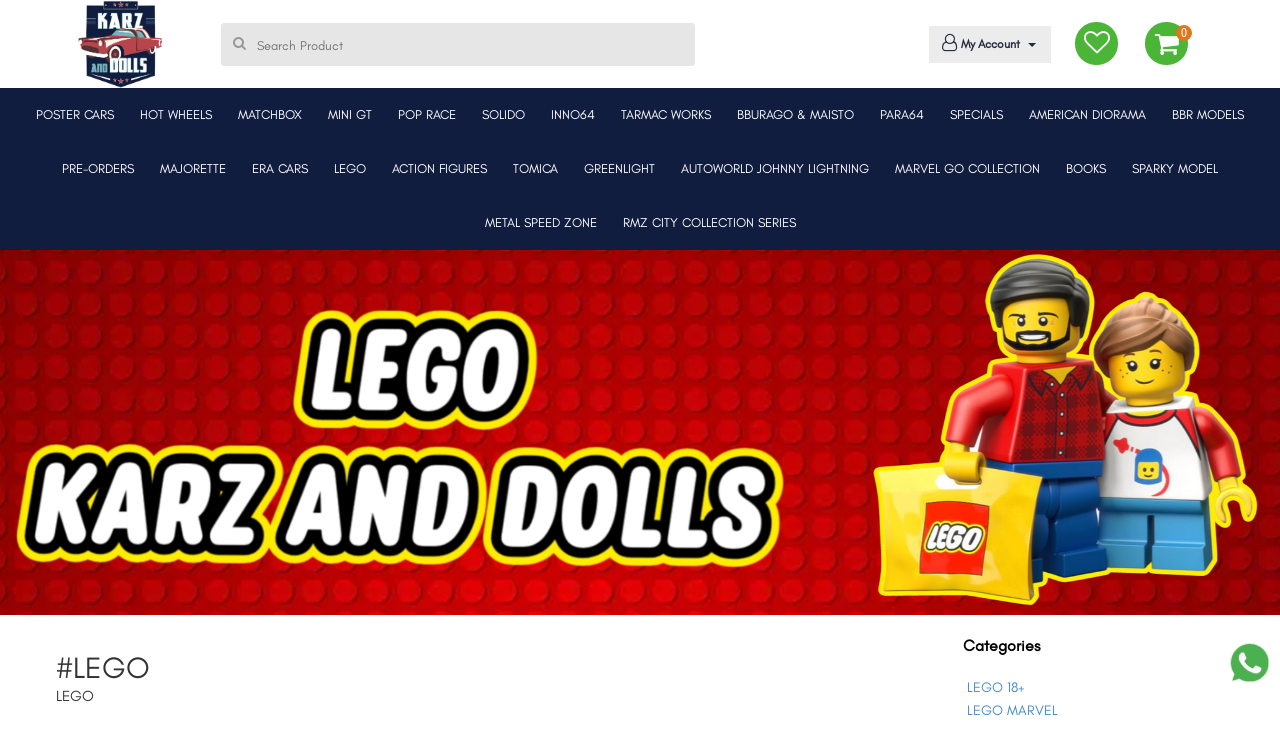

--- FILE ---
content_type: text/javascript
request_url: https://www.karzanddolls.com/assets/js/glasscase.js
body_size: 48093
content:
window.Modernizr=function(t,e,i){function s(t){p.cssText=t}function o(t,e){return typeof t===e}function n(t,e){return!!~(""+t).indexOf(e)}function a(t,e){for(var s in t){var o=t[s];if(!n(o,"-")&&p[o]!==i)return"pfx"!=e||o}return!1}function c(t,e,s){for(var n in t){var a=e[t[n]];if(a!==i)return!1===s?t[n]:o(a,"function")?a.bind(s||e):a}return!1}function r(t,e,i){var s=t.charAt(0).toUpperCase()+t.slice(1),n=(t+" "+D.join(s+" ")+s).split(" ");return o(e,"string")||o(e,"undefined")?a(n,e):c(n=(t+" "+w.join(s+" ")+s).split(" "),e,i)}var h,l,g={},u=e.documentElement,m="modernizr",d=e.createElement(m),p=d.style,f=e.createElement("input"),v=":)",y={}.toString,b=" -webkit- -moz- -o- -ms- ".split(" "),T="Webkit Moz O ms",D=T.split(" "),w=T.toLowerCase().split(" "),C="http://www.w3.org/2000/svg",L={},A={},P={},x=[],O=x.slice,I=function(t,i,s,o){var n,a,c,r,h=e.createElement("div"),l=e.body,g=l||e.createElement("body");if(parseInt(s,10))for(;s--;)(c=e.createElement("div")).id=o?o[s]:m+(s+1),h.appendChild(c);return n=["­",'<style id="s',m,'">',t,"</style>"].join(""),h.id=m,(l?h:g).innerHTML+=n,g.appendChild(h),l||(g.style.background="",g.style.overflow="hidden",r=u.style.overflow,u.style.overflow="hidden",u.appendChild(g)),a=i(h,t),l?h.parentNode.removeChild(h):(g.parentNode.removeChild(g),u.style.overflow=r),!!a},S=function(){var t={select:"input",change:"input",submit:"form",reset:"form",error:"img",load:"img",abort:"img"};return function(s,n){n=n||e.createElement(t[s]||"div");var a=(s="on"+s)in n;return a||(n.setAttribute||(n=e.createElement("div")),n.setAttribute&&n.removeAttribute&&(n.setAttribute(s,""),a=o(n[s],"function"),o(n[s],"undefined")||(n[s]=i),n.removeAttribute(s))),n=null,a}}(),Z={}.hasOwnProperty;for(var E in l=o(Z,"undefined")||o(Z.call,"undefined")?function(t,e){return e in t&&o(t.constructor.prototype[e],"undefined")}:function(t,e){return Z.call(t,e)},Function.prototype.bind||(Function.prototype.bind=function(t){var e=this;if("function"!=typeof e)throw new TypeError;var i=O.call(arguments,1),s=function(){if(this instanceof s){var o=function(){};o.prototype=e.prototype;var n=new o,a=e.apply(n,i.concat(O.call(arguments)));return Object(a)===a?a:n}return e.apply(t,i.concat(O.call(arguments)))};return s}),L.flexbox=function(){return r("flexWrap")},L.flexboxlegacy=function(){return r("boxDirection")},L.canvas=function(){var t=e.createElement("canvas");return!!t.getContext&&!!t.getContext("2d")},L.canvastext=function(){return!!g.canvas&&!!o(e.createElement("canvas").getContext("2d").fillText,"function")},L.webgl=function(){return!!t.WebGLRenderingContext},L.touch=function(){var i;return"ontouchstart"in t||t.DocumentTouch&&e instanceof DocumentTouch?i=!0:I(["@media (",b.join("touch-enabled),("),m,")","{#modernizr{top:9px;position:absolute}}"].join(""),function(t){i=9===t.offsetTop}),i},L.geolocation=function(){return"geolocation"in navigator},L.postmessage=function(){return!!t.postMessage},L.websqldatabase=function(){return!!t.openDatabase},L.indexedDB=function(){return!!r("indexedDB",t)},L.hashchange=function(){return S("hashchange",t)&&(e.documentMode===i||e.documentMode>7)},L.history=function(){return!!t.history&&!!history.pushState},L.draganddrop=function(){var t=e.createElement("div");return"draggable"in t||"ondragstart"in t&&"ondrop"in t},L.websockets=function(){return"WebSocket"in t||"MozWebSocket"in t},L.rgba=function(){return s("background-color:rgba(150,255,150,.5)"),n(p.backgroundColor,"rgba")},L.hsla=function(){return s("background-color:hsla(120,40%,100%,.5)"),n(p.backgroundColor,"rgba")||n(p.backgroundColor,"hsla")},L.multiplebgs=function(){return s("background:url(https://),url(https://),red url(https://)"),/(url\s*\(.*?){3}/.test(p.background)},L.backgroundsize=function(){return r("backgroundSize")},L.borderimage=function(){return r("borderImage")},L.borderradius=function(){return r("borderRadius")},L.boxshadow=function(){return r("boxShadow")},L.textshadow=function(){return""===e.createElement("div").style.textShadow},L.opacity=function(){return t="opacity:.55",s(b.join(t+";")+(e||"")),/^0.55$/.test(p.opacity);var t,e},L.cssanimations=function(){return r("animationName")},L.csscolumns=function(){return r("columnCount")},L.cssgradients=function(){var t="background-image:";return s((t+"-webkit- ".split(" ").join("gradient(linear,left top,right bottom,from(#9f9),to(white));"+t)+b.join("linear-gradient(left top,#9f9, white);"+t)).slice(0,-t.length)),n(p.backgroundImage,"gradient")},L.cssreflections=function(){return r("boxReflect")},L.csstransforms=function(){return!!r("transform")},L.csstransforms3d=function(){var t=!!r("perspective");return t&&"webkitPerspective"in u.style&&I("@media (transform-3d),(-webkit-transform-3d){#modernizr{left:9px;position:absolute;height:3px;}}",function(e,i){t=9===e.offsetLeft&&3===e.offsetHeight}),t},L.csstransitions=function(){return r("transition")},L.fontface=function(){var t;return I('@font-face {font-family:"font";src:url("https://")}',function(i,s){var o=e.getElementById("smodernizr"),n=o.sheet||o.styleSheet,a=n?n.cssRules&&n.cssRules[0]?n.cssRules[0].cssText:n.cssText||"":"";t=/src/i.test(a)&&0===a.indexOf(s.split(" ")[0])}),t},L.generatedcontent=function(){var t;return I(["#",m,"{font:0/0 a}#",m,':after{content:"',v,'";visibility:hidden;font:3px/1 a}'].join(""),function(e){t=e.offsetHeight>=3}),t},L.video=function(){var t=e.createElement("video"),i=!1;try{(i=!!t.canPlayType)&&((i=new Boolean(i)).ogg=t.canPlayType('video/ogg; codecs="theora"').replace(/^no$/,""),i.h264=t.canPlayType('video/mp4; codecs="avc1.42E01E"').replace(/^no$/,""),i.webm=t.canPlayType('video/webm; codecs="vp8, vorbis"').replace(/^no$/,""))}catch(t){}return i},L.audio=function(){var t=e.createElement("audio"),i=!1;try{(i=!!t.canPlayType)&&((i=new Boolean(i)).ogg=t.canPlayType('audio/ogg; codecs="vorbis"').replace(/^no$/,""),i.mp3=t.canPlayType("audio/mpeg;").replace(/^no$/,""),i.wav=t.canPlayType('audio/wav; codecs="1"').replace(/^no$/,""),i.m4a=(t.canPlayType("audio/x-m4a;")||t.canPlayType("audio/aac;")).replace(/^no$/,""))}catch(t){}return i},L.localstorage=function(){try{return localStorage.setItem(m,m),localStorage.removeItem(m),!0}catch(t){return!1}},L.sessionstorage=function(){try{return sessionStorage.setItem(m,m),sessionStorage.removeItem(m),!0}catch(t){return!1}},L.webworkers=function(){return!!t.Worker},L.applicationcache=function(){return!!t.applicationCache},L.svg=function(){return!!e.createElementNS&&!!e.createElementNS(C,"svg").createSVGRect},L.inlinesvg=function(){var t=e.createElement("div");return t.innerHTML="<svg/>",(t.firstChild&&t.firstChild.namespaceURI)==C},L.smil=function(){return!!e.createElementNS&&/SVGAnimate/.test(y.call(e.createElementNS(C,"animate")))},L.svgclippaths=function(){return!!e.createElementNS&&/SVGClipPath/.test(y.call(e.createElementNS(C,"clipPath")))},L)l(L,E)&&(h=E.toLowerCase(),g[h]=L[E](),x.push((g[h]?"":"no-")+h));return g.input||(g.input=function(i){for(var s=0,o=i.length;s<o;s++)P[i[s]]=i[s]in f;return P.list&&(P.list=!!e.createElement("datalist")&&!!t.HTMLDataListElement),P}("autocomplete autofocus list placeholder max min multiple pattern required step".split(" ")),g.inputtypes=function(t){for(var s,o,n,a=0,c=t.length;a<c;a++)f.setAttribute("type",o=t[a]),(s="text"!==f.type)&&(f.value=v,f.style.cssText="position:absolute;visibility:hidden;",/^range$/.test(o)&&f.style.WebkitAppearance!==i?(u.appendChild(f),s=(n=e.defaultView).getComputedStyle&&"textfield"!==n.getComputedStyle(f,null).WebkitAppearance&&0!==f.offsetHeight,u.removeChild(f)):/^(search|tel)$/.test(o)||(s=/^(url|email)$/.test(o)?f.checkValidity&&!1===f.checkValidity():f.value!=v)),A[t[a]]=!!s;return A}("search tel url email datetime date month week time datetime-local number range color".split(" "))),g.addTest=function(t,e){if("object"==typeof t)for(var s in t)l(t,s)&&g.addTest(s,t[s]);else{if(t=t.toLowerCase(),g[t]!==i)return g;e="function"==typeof e?e():e,u.className+=" "+(e?"":"no-")+t,g[t]=e}return g},s(""),d=f=null,function(t,e){function i(){var t=d.elements;return"string"==typeof t?t.split(" "):t}function s(t){var e=m[t[g]];return e||(e={},u++,t[g]=u,m[u]=e),e}function o(t,i,o){return i||(i=e),c?i.createElement(t):(o||(o=s(i)),!(n=o.cache[t]?o.cache[t].cloneNode():l.test(t)?(o.cache[t]=o.createElem(t)).cloneNode():o.createElem(t)).canHaveChildren||h.test(t)||n.tagUrn?n:o.frag.appendChild(n));var n}function n(t){t||(t=e);var n=s(t);return d.shivCSS&&!a&&!n.hasCSS&&(n.hasCSS=!!function(t,e){var i=t.createElement("p"),s=t.getElementsByTagName("head")[0]||t.documentElement;return i.innerHTML="x<style>"+e+"</style>",s.insertBefore(i.lastChild,s.firstChild)}(t,"article,aside,dialog,figcaption,figure,footer,header,hgroup,main,nav,section{display:block}mark{background:#FF0;color:#000}template{display:none}")),c||function(t,e){e.cache||(e.cache={},e.createElem=t.createElement,e.createFrag=t.createDocumentFragment,e.frag=e.createFrag()),t.createElement=function(i){return d.shivMethods?o(i,t,e):e.createElem(i)},t.createDocumentFragment=Function("h,f","return function(){var n=f.cloneNode(),c=n.createElement;h.shivMethods&&("+i().join().replace(/[\w\-]+/g,function(t){return e.createElem(t),e.frag.createElement(t),'c("'+t+'")'})+");return n}")(d,e.frag)}(t,n),t}var a,c,r=t.html5||{},h=/^<|^(?:button|map|select|textarea|object|iframe|option|optgroup)$/i,l=/^(?:a|b|code|div|fieldset|h1|h2|h3|h4|h5|h6|i|label|li|ol|p|q|span|strong|style|table|tbody|td|th|tr|ul)$/i,g="_html5shiv",u=0,m={};!function(){try{var t=e.createElement("a");t.innerHTML="<xyz></xyz>",a="hidden"in t,c=1==t.childNodes.length||function(){e.createElement("a");var t=e.createDocumentFragment();return void 0===t.cloneNode||void 0===t.createDocumentFragment||void 0===t.createElement}()}catch(t){a=!0,c=!0}}();var d={elements:r.elements||"abbr article aside audio bdi canvas data datalist details dialog figcaption figure footer header hgroup main mark meter nav output progress section summary template time video",version:"3.7.0",shivCSS:!1!==r.shivCSS,supportsUnknownElements:c,shivMethods:!1!==r.shivMethods,type:"default",shivDocument:n,createElement:o,createDocumentFragment:function(t,o){if(t||(t=e),c)return t.createDocumentFragment();for(var n=(o=o||s(t)).frag.cloneNode(),a=0,r=i(),h=r.length;a<h;a++)n.createElement(r[a]);return n}};t.html5=d,n(e)}(this,e),g._version="2.8.3",g._prefixes=b,g._domPrefixes=w,g._cssomPrefixes=D,g.hasEvent=S,g.testProp=function(t){return a([t])},g.testAllProps=r,g.testStyles=I,u.className=u.className.replace(/(^|\s)no-js(\s|$)/,"$1$2")+" js "+x.join(" "),g}(this,this.document),function(t,e,i){function s(t){return"[object Function]"==f.call(t)}function o(t){return"string"==typeof t}function n(){}function a(t){return!t||"loaded"==t||"complete"==t||"uninitialized"==t}function c(){var t=v.shift();y=1,t?t.t?d(function(){("c"==t.t?u.injectCss:u.injectJs)(t.s,0,t.a,t.x,t.e,1)},0):(t(),c()):y=0}function r(t,i,s,o,n,r,h){function l(e){if(!m&&a(g.readyState)&&(b.r=m=1,!y&&c(),g.onload=g.onreadystatechange=null,e))for(var s in"img"!=t&&d(function(){D.removeChild(g)},50),P[i])P[i].hasOwnProperty(s)&&P[i][s].onload()}h=h||u.errorTimeout;var g=e.createElement(t),m=0,f=0,b={t:s,s:i,e:n,a:r,x:h};1===P[i]&&(f=1,P[i]=[]),"object"==t?g.data=i:(g.src=i,g.type=t),g.width=g.height="0",g.onerror=g.onload=g.onreadystatechange=function(){l.call(this,f)},v.splice(o,0,b),"img"!=t&&(f||2===P[i]?(D.insertBefore(g,T?null:p),d(l,h)):P[i].push(g))}function h(t,e,i,s,n){return y=0,e=e||"j",o(t)?r("c"==e?C:w,t,e,this.i++,i,s,n):(v.splice(this.i++,0,t),1==v.length&&c()),this}function l(){var t=u;return t.loader={load:h,i:0},t}var g,u,m=e.documentElement,d=t.setTimeout,p=e.getElementsByTagName("script")[0],f={}.toString,v=[],y=0,b="MozAppearance"in m.style,T=b&&!!e.createRange().compareNode,D=T?m:p.parentNode,w=(m=t.opera&&"[object Opera]"==f.call(t.opera),m=!!e.attachEvent&&!m,b?"object":m?"script":"img"),C=m?"script":w,L=Array.isArray||function(t){return"[object Array]"==f.call(t)},A=[],P={},x={timeout:function(t,e){return e.length&&(t.timeout=e[0]),t}};(u=function(t){function e(t,e,o,n,a){var c=function(t){t=t.split("!");var e,i,s,o=A.length,n=t.pop(),a=t.length;for(n={url:n,origUrl:n,prefixes:t},i=0;i<a;i++)s=t[i].split("="),(e=x[s.shift()])&&(n=e(n,s));for(i=0;i<o;i++)n=A[i](n);return n}(t),r=c.autoCallback;c.url.split(".").pop().split("?").shift(),c.bypass||(e&&(e=s(e)?e:e[t]||e[n]||e[t.split("/").pop().split("?")[0]]),c.instead?c.instead(t,e,o,n,a):(P[c.url]?c.noexec=!0:P[c.url]=1,o.load(c.url,c.forceCSS||!c.forceJS&&"css"==c.url.split(".").pop().split("?").shift()?"c":i,c.noexec,c.attrs,c.timeout),(s(e)||s(r))&&o.load(function(){l(),e&&e(c.origUrl,a,n),r&&r(c.origUrl,a,n),P[c.url]=2})))}function a(t,i){function a(t,n){if(t){if(o(t))n||(g=function(){var t=[].slice.call(arguments);u.apply(this,t),m()}),e(t,g,i,0,h);else if(Object(t)===t)for(r in c=function(){var e,i=0;for(e in t)t.hasOwnProperty(e)&&i++;return i}(),t)t.hasOwnProperty(r)&&(!n&&!--c&&(s(g)?g=function(){var t=[].slice.call(arguments);u.apply(this,t),m()}:g[r]=function(t){return function(){var e=[].slice.call(arguments);t&&t.apply(this,e),m()}}(u[r])),e(t[r],g,i,r,h))}else!n&&m()}var c,r,h=!!t.test,l=t.load||t.both,g=t.callback||n,u=g,m=t.complete||n;a(h?t.yep:t.nope,!!l),l&&a(l)}var c,r,h=this.yepnope.loader;if(o(t))e(t,0,h,0);else if(L(t))for(c=0;c<t.length;c++)o(r=t[c])?e(r,0,h,0):L(r)?u(r):Object(r)===r&&a(r,h);else Object(t)===t&&a(t,h)}).addPrefix=function(t,e){x[t]=e},u.addFilter=function(t){A.push(t)},u.errorTimeout=1e4,null==e.readyState&&e.addEventListener&&(e.readyState="loading",e.addEventListener("DOMContentLoaded",g=function(){e.removeEventListener("DOMContentLoaded",g,0),e.readyState="complete"},0)),t.yepnope=l(),t.yepnope.executeStack=c,t.yepnope.injectJs=function(t,i,s,o,r,h){var l,g,m=e.createElement("script");o=o||u.errorTimeout;for(g in m.src=t,s)m.setAttribute(g,s[g]);i=h?c:i||n,m.onreadystatechange=m.onload=function(){!l&&a(m.readyState)&&(l=1,i(),m.onload=m.onreadystatechange=null)},d(function(){l||(l=1,i(1))},o),r?m.onload():p.parentNode.insertBefore(m,p)},t.yepnope.injectCss=function(t,i,s,o,a,r){var h;o=e.createElement("link"),i=r?c:i||n;for(h in o.href=t,o.rel="stylesheet",o.type="text/css",s)o.setAttribute(h,s[h]);a||(p.parentNode.insertBefore(o,p),d(i,0))}}(this,document),Modernizr.load=function(){yepnope.apply(window,[].slice.call(arguments,0))},function(t,e,i,s){"use strict";var o=e.Modernizr;function n(t,e){this.element=t.wrap('<div class="glass-case"></div>').parent(),this.init(e)}n.defaults={widthDisplay:600,heightDisplay:534,isAutoScaleDisplay:!0,isAutoScaleHeight:!0,isDownloadEnabled:!0,downloadPosition:3,isShowAlwaysIcons:!1,speedHideIcons:3e3,mouseEnterDisplayCB:function(){},mouseLeaveDisplayCB:function(){},thumbsPosition:"bottom",nrThumbsPerRow:5,isThumbsOneRow:!0,isOneThumbShown:!1,firstThumbSelected:0,colorActiveThumb:-1,thumbsMargin:4,isHoverShowThumbs:!1,zoomPosition:"right",autoInnerZoom:!0,isZoomEnabled:!0,isSlowZoom:!1,speedSlowZoom:1200,isZoomDiffWH:!1,zoomWidth:0,zoomHeight:0,zoomAlignment:"displayImage",zoomMargin:4,isSlowLens:!1,speedSlowLens:600,isOverlayEnabled:!0,isOverlayFullImage:!1,speed:400,easing:"linear",isKeypressEnabled:!0,colorIcons:-1,colorLoading:-1,textImageNotLoaded:"NO IMAGE",isZCapEnabled:!0,capZType:"in",capZPos:"bottom",capZAlign:"center"},n.prototype={init:function(i){var s=this;s.config=t.extend(!0,{},n.defaults,i),s._options=i,s._defaults=n.defaults,s.iOS=!1;var a=e.navigator.platform;"iPad"!==a&&"iPhone"!==a&&"iPod"!==a||(s.iOS=!0),s.supportCanvas=o.canvas;var c,r="<div class='gc-display-area'><div class='gc-icon gc-icon-download'></div><div class='gc-icon gc-icon-next'></div><div class='gc-icon gc-icon-prev'></div><div class='gc-display-container'><div class='gc-lens'></div><img class='gc-display-display' alt=' ' /></div></div>",h="right"==s.config.thumbsPosition||"left"==s.config.thumbsPosition?"-vt":"",l="<div class='gc-thumbs-area-prev'><div class='gc-icon gc-icon-prev"+h+"'></div></div><div class='gc-thumbs-area-next'><div class='gc-icon gc-icon-next"+h+"'></div></div>";if(s.widthDisplayPerc=100,"top"==s.config.thumbsPosition||"left"==s.config.thumbsPosition?s.element.append(r):s.element.prepend(r),s.element.prepend("<div class='gc-zoom'><div class='gc-zoom-container'><img alt=' ' /></div></div>").prepend("<div class='gc-overlay-area'><div class='gc-overlay-top-icons'><div class='gc-icon gc-icon-close'> </div><div class='gc-icon gc-icon-enlarge'> </div><div class='gc-icon gc-icon-compress'> </div></div><div class='gc-overlay-left-icons'><div class='gc-icon gc-icon-prev'> </div></div><div class='gc-overlay-right-icons'><div class='gc-icon gc-icon-next'> </div></div><div class='gc-overlay-gcontainer'><div class='gc-overlay-container'><div class='gc-overlay-container-display'><img class='gc-overlay-display' alt=' ' /></div></div></div></div>"),s.gcLoadingClass=1==o.csstransforms?"gc-loading3":"gc-loading",s.gcLoader=t("<div class='"+s.gcLoadingClass+"'></div>"),s.gcLoading=s.element.find("."+s.gcLoadingClass),-1!=s.config.colorLoading&&1==o.csstransforms){var g=/^#?([a-f\d]{2})([a-f\d]{2})([a-f\d]{2})$/i.exec(s.config.colorLoading);if(g){var u="rgba("+parseInt(g[1],16)+", "+parseInt(g[2],16)+", "+parseInt(g[3],16)+", ";s.gcLoader.css({"border-top-color":u+"0.2)","border-right-color":u+"0.2)","border-bottom-color":u+"0.2)","border-left-color":u+"1)"})}}if(s.gcImageData=[],s.gcDisplayArea=s.element.find(".gc-display-area"),s.gcDisplayContainer=s.gcDisplayArea.find(".gc-display-container"),s.gcDisplayDisplay=s.gcDisplayContainer.find(".gc-display-display"),s.gcLens=s.gcDisplayContainer.find(".gc-lens").hide(),s.gcDisplayDownload=s.gcDisplayArea.find(".gc-icon-download"),s.gcDisplayPrevious=s.gcDisplayArea.find(".gc-icon-prev"),s.gcDisplayNext=s.gcDisplayArea.find(".gc-icon-next"),s.gcZoom=s.element.find(".gc-zoom").hide(),s.gcZoomContainer=s.gcZoom.find(".gc-zoom-container"),s.gcZoomDisplay=s.gcZoomContainer.find("img"),s.gcOverlayArea=s.element.find(".gc-overlay-area").hide(),s.gcOverlayGContainer=s.gcOverlayArea.find(".gc-overlay-gcontainer"),s.gcOverlayContainer=s.gcOverlayArea.find(".gc-overlay-container"),s.gcOverlayContainerDisplay=s.gcOverlayContainer.find(".gc-overlay-container-display"),s.gcOverlayDisplay=s.gcOverlayContainer.find(".gc-overlay-display"),s.gcOverlayPrevious=s.gcOverlayArea.find(".gc-icon-prev"),s.gcOverlayNext=s.gcOverlayArea.find(".gc-icon-next"),s.gcOverlayClose=s.gcOverlayArea.find(".gc-icon-close"),s.gcOverlayEnlarge=s.gcOverlayArea.find(".gc-icon-enlarge").hide(),s.gcOverlayCompress=s.gcOverlayArea.find(".gc-icon-compress").hide(),s.gcThumbsUl=s.element.find("ul"),s.gcThumbsUl.wrap("<div class='gc-thumbs-area'></div>"),s.gcThumbsArea=s.element.find(".gc-thumbs-area"),s.gcThumbsArea.append(l),s.gcThumbsAreaPrevious=s.gcThumbsArea.find(".gc-thumbs-area-prev"),s.gcThumbsPrevious=s.gcThumbsAreaPrevious.find(".gc-icon-prev"+h),s.gcThumbsAreaNext=s.gcThumbsArea.find(".gc-thumbs-area-next"),s.gcThumbsNext=s.gcThumbsAreaNext.find(".gc-icon-next"+h),s.gcThumbsLi=s.gcThumbsUl.find("li"),s.gcThumbsLi.each(function(e){for(var i=t.trim(t(this).find("img").attr("src")),o=s.gcThumbsLi.find('img[src="'+i+'"]');o.length>1;)o.last().parent().remove(),s.gcThumbsLi=s.gcThumbsUl.find("li"),o=s.gcThumbsLi.find('img[src="'+i+'"]')}),s.gcThumbsLi=s.gcThumbsUl.find("li"),s.gcThumbsImg=s.gcThumbsLi.find("img"),s.gcThumbsImg.wrap('<div class="gc-li-display-container"></div>'),s.gcThumbsLiDiv=s.gcThumbsLi.find(".gc-li-display-container"),s.gcThumbsUl.removeClass("gc-start"),s.gcTotalThumbsImg=s.gcThumbsImg.length,!0===s.config.isZCapEnabled&&(s.gcCaption=t('<div class="gc-caption-container"><div></div></div>'),s.gcCaptionDisplay=s.gcCaption.find("div"),"inner"===s.config.zoomPosition&&(s.config.capZType="in"),c="gc-caption-"+s.config.capZType+s.config.capZPos,-1===t.inArray(c,["gc-caption-outtop","gc-caption-outbottom","gc-caption-intop","gc-caption-inbottom"])&&(c="gc-caption-"+s._defaults.capZType+s._defaults.capZPos),-1===t.inArray(s.config.capZAlign,["left","right","center"])?c+=" gc-alignment-"+s._defaults.capZAlign:c+=" gc-alignment-"+s.config.capZAlign,s.gcCaption.addClass(c).appendTo(s.gcZoom)),s.isMouseEventsOn=!1,s.isTouchMove=!1,s.mouseTimer=0,1!=s.config.isShowAlwaysIcons&&(s.gcDisplayDownload.hide(),s.gcDisplayPrevious.hide(),s.gcDisplayNext.hide()),s.isAutoInnerZooming=!1,"inner"==s.config.zoomPosition&&(s.config.isZoomDiffWH=!0,s.config.zoomWidth=0,s.config.zoomHeight=0),"left"==s.config.thumbsPosition||"right"==s.config.thumbsPosition?s.gcThumbsArea.addClass("gc-vt"):s.gcThumbsArea.addClass("gc-hz"),-1!=s.config.colorIcons&&s.element.find(".gc-icon").css("color",s.config.colorIcons),0==s.config.isDownloadEnabled||0==s.supportCanvas)s.gcDisplayDownload.addClass("gc-hide");else{var m={top:"",bottom:"",right:"",left:""},d="-"+s.gcDisplayArea.css("border-left-width");switch(s.config.downloadPosition){case 1:m.top=d,m.left=d;break;case 2:m.top=d,m.right=d;break;case 4:m.bottom=d,m.right=d;break;default:m.bottom=d,m.left=d}s.gcDisplayDownload.css(m)}0==isNaN(s.config.firstThumbSelected)&&parseFloat(s.config.firstThumbSelected)>-1&&parseFloat(s.config.firstThumbSelected)<=s.gcThumbsLi.length-1?s.current=s.config.firstThumbSelected:s.current=s._defaults.firstThumbSelected,s.currentSlide=Math.floor(s.current/s.config.nrThumbsPerRow),s.old=0,s.currentMousePos={x:-1,y:-1},s.resizeTimer=0,s.zooming=!1,s.newZoom={left:0,top:0},s.currentZoom={left:0,top:0},s.slowZoomTimer=0,s.newLens={left:0,top:0},s.currentLens={left:0,top:0},s.slowLensTimer=0;var p=s.gcThumbsLi.eq(s.current).find("img").attr("alt");void 0===p&&(p="image"),s.gcDisplayDisplay.attr("src",s.gcThumbsImg.eq(s.current).attr("src")).attr("alt",p),s.setup(),t.when(s.preloadImages()).done(function(){s.update(),s.initEvents()})},preloadImages:function(){var i=this,s=0,n=i.gcTotalThumbsImg;function a(t,e,i,s){this.width=t,this.height=e,this.isLoaded=i}return t.Deferred(function(c){i.gcThumbsImg.each(function(r){t("<img/>").on("load",function(){var e=new a(this.width,this.height,!0),o=i.gcThumbsLi.find("img[src*='"+t(this).attr("src")+"']").parents("li").index();i.gcImageData[o]=e,i.processThumbImage(o),++s===n&&c.resolve()}).on("error",function(){var r=i.gcThumbsLi.find("img[src*='"+t(this).attr("src")+"']").parents("li").index(),h=i.gcThumbsLi.width(),l=i.gcThumbsLi.height(),g=new a(h,l,!1);if(i.gcImageData[r]=g,this.onerror="",o.svg){var u=e.btoa("<svg xmlns='http://www.w3.org/2000/svg' width='"+h+"' height='"+l+"'><rect width='"+h+"' height='"+l+"' fill='#eee'/><text text-anchor='middle' x='"+h/2+"' y='"+l/2+"' style='fill:#aaa;font-weight:bold;font-size:8px;font-family:Arial,Helvetica,sans-serif;dominant-baseline:central'>"+i.config.textImageNotLoaded+"</text></svg>");i.gcThumbsImg.eq(r).attr("src","data:image/svg+xml;base64,"+u)}i.processThumbImage(r),++s===n&&c.resolve()}).attr("src",t(this).attr("src"))})}).promise()},processThumbImage:function(t){this.setupThumbImg(this.gcThumbsLi.eq(t),t),this.removeLoader(this.gcThumbsLi.eq(t)),this.gcThumbsLi.eq(t).find(".gc-li-display-container").removeClass("gc-hide"),this.current==t&&(this.removeLoader(this.gcDisplayArea),this.gcDisplayContainer.removeClass("gc-hide"),this.setupDisplayDisplay(),this.setupLens())},setup:function(){var t;if(("right"==this.config.thumbsPosition||"left"==this.config.thumbsPosition)&&0==this.config.isOneThumbShown&&this.gcThumbsLi.length>1){var e=parseFloat(this.gcThumbsLi.css("margin-bottom")),i=(parseFloat(this.config.heightDisplay)/this.config.nrThumbsPerRow-(this.config.nrThumbsPerRow-1)*e/this.config.nrThumbsPerRow)*(this.config.widthDisplay/this.config.heightDisplay)+this.config.thumbsMargin+parseFloat(this.config.widthDisplay);this.widthDisplayPerc=Math.round(100*this.config.widthDisplay/i),t=this.element.parent().width()>i?i:this.element.parent().width()}else t=this.element.parent().width()>this.config.widthDisplay?this.config.widthDisplay:this.element.parent().width();if(this.element.css({width:t}),this.setupDisplayArea(),0==this.config.isOneThumbShown&&1==this.gcTotalThumbsImg?(this.gcThumbsArea.outerHeight(0),this.gcThumbsArea.addClass("gc-hide"),this.config.isKeypressEnabled=!1):(this.config.isOneThumbShown=!0,this.setupThumbs()),1==this.gcTotalThumbsImg?(this.gcOverlayPrevious.addClass("gc-hide"),this.gcOverlayNext.addClass("gc-hide")):(this.gcOverlayPrevious.css("margin-top",-this.gcOverlayPrevious.outerHeight()/2),this.gcOverlayNext.css("margin-top",-this.gcOverlayNext.outerHeight()/2)),"top"==this.config.thumbsPosition||"bottom"==this.config.thumbsPosition){var s=0==this.config.isOneThumbShown?0:this.gcThumbsArea.outerHeight();this.element.css({height:s+this.gcDisplayArea.outerHeight()+parseFloat(this.config.thumbsMargin)})}else{var o=0==this.config.isOneThumbShown?0:this.gcThumbsArea.outerWidth();this.element.css({width:o+this.gcDisplayArea.outerWidth()+parseFloat(this.config.thumbsMargin)}),this.element.css({height:this.gcDisplayArea.outerHeight()})}},setupDisplayArea:function(){var t,e,i=this.config.widthDisplay,s=this.config.heightDisplay;this.gcDisplayArea.css({height:"0",width:"0"}),e=(t=this.widthDisplayPerc*this.element.outerWidth()/100)*(s/i),this.gcDisplayArea.css({height:Math.ceil(e),width:Math.ceil(t)}),this.gcDisplayPrevious.css("margin-top",-this.gcDisplayPrevious.outerHeight()/2),this.gcDisplayNext.css("margin-top",-this.gcDisplayNext.outerHeight()/2),1==this.gcTotalThumbsImg&&(this.gcDisplayPrevious.addClass("gc-hide"),this.gcDisplayNext.addClass("gc-hide")),this.gcDisplayContainer.addClass("gc-hide"),this.addLoader(this.gcDisplayArea)},setupDisplayDisplay:function(){this.gcDisplayContainer.css({width:"0",height:"0"}),this.gcDisplayContainer.css({width:this.gcDisplayArea.outerWidth(),height:this.gcDisplayArea.outerHeight()});var t,e,i,s=this.gcDisplayContainer.outerWidth()/this.gcImageData[this.current].width,o=this.gcDisplayContainer.outerHeight()/this.gcImageData[this.current].height;s<1||o<1?(!0===this.config.isZoomEnabled?this.isMouseEventsOn=!0:this.isMouseEventsOn=!1,e=(t=s<o?s:o)*this.gcImageData[this.current].width,i=t*this.gcImageData[this.current].height):(this.gcDisplayContainer.trigger("mouseleave.glasscase"),this.isMouseEventsOn=!1,e=this.gcImageData[this.current].width,i=this.gcImageData[this.current].height),this.gcDisplayDisplay.css({width:e,height:i}),this.gcDisplayContainer.css({width:e,height:i});var n=2*parseFloat(this.gcDisplayArea.css("border-left-width")),a=2*parseFloat(this.gcDisplayArea.css("padding-top")),c=this.gcDisplayContainer.outerWidth()/2*100/(this.gcDisplayArea.outerWidth()-n-a),r=this.gcDisplayContainer.outerHeight()/2*100/(this.gcDisplayArea.outerWidth()-n-a);this.gcDisplayContainer.css({"margin-left":"-"+c+"%","margin-top":"-"+r+"%"})},setupZoom:function(){this.gcZoomDisplay.attr("src",this.gcDisplayDisplay.attr("src")).attr("alt",this.gcDisplayDisplay.attr("alt")),"inner"!=this.config.zoomPosition&&(this.isAutoInnerZooming=!1,this.config=t.extend(!0,{},this._defaults,this._options),this.gcZoom.appendTo(this.element).removeClass("gc-zoom-inner"));for(var i=2*parseFloat(this.gcZoom.css("border-left-width")),s=2*parseFloat(this.gcDisplayArea.css("padding-top")),o="inner"==this.config.zoomPosition?s:i+s,n="inner"==this.config.zoomPosition?s:i+s,a=0;a<2&&(this.config.isZoomDiffWH&&this.config.zoomWidth>0?o+=parseFloat(this.config.zoomWidth)<this.gcImageData[this.current].width?parseFloat(this.config.zoomWidth):this.gcImageData[this.current].width:o+=this.gcDisplayContainer.outerWidth(),this.config.isZoomDiffWH&&this.config.zoomHeight>0?n+=parseFloat(this.config.zoomHeight)<this.gcImageData[this.current].height?parseFloat(this.config.zoomHeight):this.gcImageData[this.current].height:n+=this.gcDisplayContainer.outerHeight(),0==this.config.isZoomDiffWH&&(o=n),1==this.config.autoInnerZoom&&"inner"!=this.config.zoomPosition)&&this.element.outerWidth()+o>t(e).width()&&(this.isAutoInnerZooming=!0,this.config.isZoomDiffWH=!0,this.config.zoomWidth=0,this.config.zoomHeight=0,0==a&&(o=n=s),"inner"!=this.config.zoomPosition);a++);if(this.gcZoomContainer.css({width:0,height:0}),this.gcZoom.css({width:o,height:n}),this.gcZoomContainer.css({width:this.gcZoom.outerWidth(),height:this.gcZoom.outerHeight()}),!0===this.config.isZCapEnabled){var c,r=t(this.gcThumbsImg[this.current]).data("gc-caption");void 0===r?this.gcCaption.hide():(this.gcCaption.show(),this.gcCaptionDisplay.empty().append(r)),!0===this.isAutoInnerZooming?"out"===this.config.capZType&&(this.gcCaption.removeClass("gc-caption-outtop gc-caption-outbottom"),c="top"===this.config.capZPos?"gc-caption-intop":"gc-caption-inbottom",this.gcCaption.addClass(c)):"out"===this.config.capZType&&(this.gcCaption.hasClass("gc-caption-intop")||this.gcCaption.hasClass("gc-caption-inbottom"))&&(this.gcCaption.removeClass("gc-caption-intop gc-caption-inbottom"),c="top"===this.config.capZPos?"gc-caption-outtop":"gc-caption-outbottom",this.gcCaption.addClass(c))}},setupZoomPos:function(){if("inner"==this.config.zoomPosition||1==this.isAutoInnerZooming)this.gcZoom.appendTo(this.gcDisplayContainer).addClass("gc-zoom-inner");else{this.gcZoom.appendTo(this.element).removeClass("gc-zoom-inner"),"left"==this.config.zoomPosition?this.gcZoom.css({right:this.element.outerWidth(!0),"margin-right":this.config.zoomMargin+"px"}):this.gcZoom.css({left:this.element.outerWidth(!0),"margin-left":this.config.zoomMargin+"px"});var t="displayArea"==this.config.zoomAlignment?0:this.gcDisplayContainer.position().top+parseFloat(this.gcDisplayContainer.css("margin-top"))-parseFloat(this.gcDisplayArea.css("padding-top"));if("top"==this.config.thumbsPosition){var e=this.gcThumbsArea.outerHeight()+parseFloat(this.config.thumbsMargin);this.gcZoom.css({top:t+e})}else this.gcZoom.css({top:t})}},setupLens:function(){var t=Math.round(this.gcZoomContainer.outerWidth()/this.gcImageData[this.current].width*100),e=Math.round(this.gcDisplayDisplay.outerWidth()*t/100),i=Math.round(this.gcZoomContainer.outerHeight()/this.gcImageData[this.current].height*100),s=Math.round(this.gcDisplayDisplay.outerHeight()*i/100);this.gcLens.css({width:e,height:s}),this.mousemoveHandler()},addLoader:function(e){t(e).prepend(this.gcLoader.clone())},removeLoader:function(e){var i=t(e).find("."+this.gcLoadingClass);i.length&&i.remove()},setupThumbImg:function(e,i){var s,o=this.gcThumbsLi.outerWidth(),n=this.gcThumbsLi.outerHeight(),a=(t(e),o/this.gcImageData[i].width),c=n/this.gcImageData[i].height;s=a>c?a:c,this.gcThumbsImg[i].width=Math.ceil(this.gcImageData[i].width*s,10),this.gcThumbsImg[i].height=Math.ceil(this.gcImageData[i].height*s,10);var r=this.gcThumbsImg.eq(i).outerWidth()/2*100/this.gcThumbsLiDiv.outerWidth(),h=this.gcThumbsImg.eq(i).outerHeight()/2*100/this.gcThumbsLiDiv.outerWidth();this.gcThumbsImg.eq(i).css({"margin-top":"-"+h+"%","margin-left":"-"+r+"%"}),this.gcThumbsLiDiv.eq(i).removeClass("gc-hide"),this.removeLoader(this.gcThumbsLi.eq(i)),this.gcThumbsLiDiv.eq(i).removeClass("gc-hide"),this.removeLoader(this.gcThumbsLi.eq(i))},setupThumbs:function(){"right"==this.config.thumbsPosition&&(this.setupThumbsLR(),this.gcDisplayArea.css({top:"0",left:"0"}),this.gcThumbsArea.css({top:"0",left:this.gcDisplayArea.outerWidth()+parseFloat(this.config.thumbsMargin)})),"left"==this.config.thumbsPosition&&(this.setupThumbsLR(),this.gcThumbsArea.css({top:"0",left:"0"}),this.gcDisplayArea.css({top:"0",left:this.gcThumbsArea.outerWidth()+parseFloat(this.config.thumbsMargin)})),"bottom"==this.config.thumbsPosition&&(this.setupThumbsTB(),this.gcDisplayArea.css({top:"0",left:"0"}),this.gcThumbsArea.css({top:this.gcDisplayArea.outerHeight()+parseFloat(this.config.thumbsMargin),left:"0"})),"top"==this.config.thumbsPosition&&(this.setupThumbsTB(),this.gcThumbsArea.css({top:"0",left:"0"}),this.gcDisplayArea.css({top:this.gcThumbsArea.outerHeight()+parseFloat(this.config.thumbsMargin),left:"0"}))},setupThumbsTB:function(){this.gcThumbsArea.css("width",this.gcDisplayArea.outerWidth());var t,e=parseFloat(this.gcThumbsLi.css("margin-right")),i=this.config.widthDisplay/this.config.heightDisplay,s=this.gcThumbsArea.outerWidth()/this.config.nrThumbsPerRow-(this.config.nrThumbsPerRow-1)*e/this.config.nrThumbsPerRow,o=s/i;t=1==this.config.isThumbsOneRow?100*s/((s+e)*this.gcThumbsLi.length-e):100*s/this.gcThumbsArea.outerWidth(),this.gcThumbsLi.css({width:t+"%",height:o}),this.gcThumbsLiDiv.addClass("gc-hide");for(var n=0;n<this.gcThumbsLi.length;n++)this.addLoader(this.gcThumbsLi[n]);if(1==this.config.isThumbsOneRow?this.gcThumbsLi.last().css("margin-right",0):(this.gcThumbsUl.find(":nth-child("+this.config.nrThumbsPerRow+"n)").css("margin-right",0),this.gcThumbsUl.find(":nth-child(n +"+(parseFloat(this.config.nrThumbsPerRow)+1)+")").css("margin-top",e+"px")),1==this.config.isThumbsOneRow)this.gcThumbsUl.css({width:Math.ceil(s*this.gcThumbsLi.length+(this.gcThumbsLi.length-1)*e),height:Math.ceil(o)}),this.gcThumbsArea.css("height",Math.ceil(o));else{var a=Math.ceil(this.gcThumbsLi.length/this.config.nrThumbsPerRow),c=Math.ceil(o*a+e*(a-1));this.gcThumbsUl.css({width:this.gcThumbsArea.outerWidth(),height:c}),this.gcThumbsArea.css("height",c)}if(1==this.config.isThumbsOneRow?(this.gcThumbsAreaPrevious.removeClass("gc-hide"),this.gcThumbsPrevious.css("margin-top",-this.gcThumbsPrevious.outerHeight()/2),this.gcThumbsAreaNext.removeClass("gc-hide"),this.gcThumbsNext.css("margin-top",-this.gcThumbsNext.outerHeight()/2),this.setupSlider()):(this.gcThumbsAreaPrevious.addClass("gc-hide"),this.gcThumbsAreaNext.addClass("gc-hide")),this.iOS){var r=this.gcThumbsLi.outerWidth(),h=this.gcThumbsArea.outerWidth()-(r*this.config.nrThumbsPerRow+(this.config.nrThumbsPerRow-1)*e);this.gcThumbsUl.find(":nth-child("+this.config.nrThumbsPerRow+"n)").css("width",r+h)}},setupThumbsLR:function(){this.gcThumbsArea.css("height",this.gcDisplayArea.outerHeight());var t,e=parseFloat(this.gcThumbsLi.css("margin-bottom")),i=this.config.widthDisplay/this.config.heightDisplay,s=this.gcThumbsArea.outerHeight()/this.config.nrThumbsPerRow-(this.config.nrThumbsPerRow-1)*e/this.config.nrThumbsPerRow,o=s*i;t=100*s/((s+e)*this.gcThumbsLi.length-e),this.gcThumbsLi.css({width:o,height:t+"%"}),this.gcThumbsLiDiv.addClass("gc-hide");for(var n=0;n<this.gcThumbsLi.length;n++)this.addLoader(this.gcThumbsLi[n]);if(this.gcThumbsLi.last().css("margin-bottom",0),this.gcThumbsUl.css({width:Math.ceil(o),height:Math.ceil((s+e)*this.gcThumbsLi.length-e)}),this.gcThumbsArea.css("width",Math.ceil(o)),this.gcThumbsAreaPrevious.removeClass("gc-hide"),this.gcThumbsPrevious.css("margin-left",-this.gcThumbsPrevious.outerWidth()/2),this.gcThumbsAreaNext.removeClass("gc-hide"),this.gcThumbsNext.css("margin-left",-this.gcThumbsNext.outerWidth()/2),this.setupSlider(),this.iOS){var a=this.gcThumbsLi.outerHeight(),c=this.gcThumbsArea.outerHeight()-(a*this.config.nrThumbsPerRow+(this.config.nrThumbsPerRow-1)*e);this.gcThumbsUl.find(":nth-child("+this.config.nrThumbsPerRow+"n)").css("height",a+c)}},setupSlider:function(){if(this.gcTotalThumbsImg<=this.config.nrThumbsPerRow)return this.gcThumbsAreaPrevious.addClass("gc-hide"),void this.gcThumbsAreaNext.addClass("gc-hide");this.gcThumbsAreaPrevious.removeClass("gc-disabled"),this.gcThumbsAreaNext.removeClass("gc-disabled"),0==this.currentSlide&&this.gcThumbsAreaPrevious.addClass("gc-disabled"),this.currentSlide==Math.floor((this.gcThumbsLi.length-1)/this.config.nrThumbsPerRow)&&this.gcThumbsAreaNext.addClass("gc-disabled")},update:function(){var t;-1!=this.config.colorActiveThumb&&this.element.find(".gc-active").css("border-color",""),this.gcThumbsLi.removeClass("gc-active").eq(this.current).addClass("gc-active"),-1!=this.config.colorActiveThumb&&this.element.find(".gc-active").css("border-color",this.config.colorActiveThumb),void 0===(t=this.gcThumbsLi.eq(this.current).find("img").attr("alt"))&&(t="image"),this.gcDisplayDisplay.attr("src",this.gcThumbsLi.eq(this.current).find("img").attr("src")).attr("alt",t),this.setupDisplayDisplay(),this.setupZoom(),this.setupLens(),this.setupZoomPos()},animateImage:function(){var e=this;e.gcDisplayDisplay.stop(!0).animate({opacity:.5},200,function(){t("body").hasClass("gc-noscroll")&&e.gcOverlayDisplay.animate({opacity:0},200,function(){e.update(),e.setupOverlay(),e.gcOverlayDisplay.animate({opacity:1},500)}),t("body").hasClass("gc-noscroll")||e.update(),e.gcDisplayDisplay.animate({opacity:1},500,function(){e.gcZoomDisplay.attr("src",e.gcDisplayDisplay.attr("src")).attr("alt",e.gcDisplayDisplay.attr("alt"))})})},nextImage:function(){this.old=this.current,this.current=this.current==this.gcThumbsLi.length-1?0:this.current+1,this.slide("true",""),this.animateImage()},previousImage:function(){this.old=this.current,this.current=0==this.current?this.gcThumbsLi.length-1:this.current-1,this.slide("true",""),this.animateImage()},slide:function(e,i){if(0!=this.config.isThumbsOneRow||"bottom"!=this.config.thumbsPosition&&"top"!=this.config.thumbsPosition){var s,o=0;if("true"==e?o=Math.floor(this.current/this.config.nrThumbsPerRow):"previous"==i?(o=0,this.currentSlide>0&&(o=this.currentSlide-1)):(o=Math.floor((this.gcThumbsLi.length-1)/this.config.nrThumbsPerRow),this.currentSlide<o&&(o=this.currentSlide+1)),o!=this.currentSlide)this.currentSlide=o,"bottom"==this.config.thumbsPosition||"top"==this.config.thumbsPosition?(s=this.gcThumbsArea.outerWidth()+parseFloat(this.gcThumbsLi.css("margin-right")),this.gcThumbsUl.animate({left:-o*s+"px"},this.config.speed)):(s=this.gcThumbsArea.outerHeight()+parseFloat(this.gcThumbsLi.css("margin-bottom")),this.gcThumbsUl.animate({top:-o*s+"px"},this.config.speed)),t.proxy(function(){this.isAnimating=!1,this.setupSlider()},this).call()}},mousemoveHandler:function(t){if(void 0!==t)if(1==this.isTouchMove){if(1==t.originalEvent.touches.length){var e=t.originalEvent.touches[0];this.currentMousePos.x=e.pageX,this.currentMousePos.y=e.pageY}}else this.currentMousePos.x=t.pageX,this.currentMousePos.y=t.pageY;-1==this.currentMousePos.x&&-1==this.currentMousePos.y||(this.calcMousePos(this.currentMousePos),(0==this.config.isSlowZoom||1==this.config.isSlowZoom&&null==t)&&this.gcZoomDisplay.css({top:this.newZoom.top,left:this.newZoom.left}),(0==this.config.isSlowLens||1==this.config.isSlowLens&&null==t)&&this.gcLens.css({top:this.newLens.top,left:this.newLens.left}))},mouseenterHandler:function(t,e){if(!1!==this.isMouseEventsOn){if(void 0!==e&&(t=e),void 0!==t)if(!0===this.isTouchMove){if(1==t.originalEvent.touches.length){var i=t.originalEvent.touches[0];this.currentMousePos.x=i.pageX,this.currentMousePos.y=i.pageY}}else this.currentMousePos.x=t.pageX,this.currentMousePos.y=t.pageY;this.calcMousePos(this.currentMousePos),this.currentZoom.top=this.newZoom.top,this.currentZoom.left=this.newZoom.left,this.currentLens.top=this.newLens.top,this.currentLens.left=this.newLens.left,this.gcZoomDisplay.css({top:this.newZoom.top,left:this.newZoom.left}),this.gcLens.css({top:this.newLens.top,left:this.newLens.left}),0==this.zooming&&("inner"==this.config.zoomPosition||1==this.isAutoInnerZooming?this.gcZoom.fadeIn(this.config.speed):(this.gcLens.fadeIn(this.config.speed),this.gcZoom.fadeIn(this.config.speed))),1==this.config.isSlowZoom&&(clearTimeout(this.slowZoomTimer),this.zoomSlowDown()),1==this.config.isSlowLens&&(clearTimeout(this.slowLensTimer),this.lensSlowDown()),this.zooming=!0}},mouseleaveHandler:function(t){if(this.gcLens.stop().hide(),this.gcZoom.stop().fadeOut(this.config.speed),void 0!==t)if(1==this.isTouchMove){if(1==t.originalEvent.touches.length){var e=t.originalEvent.touches[0];this.currentMousePos.x=e.pageX,this.currentMousePos.y=e.pageY}}else this.currentMousePos.x=t.pageX,this.currentMousePos.y=t.pageY;1==this.config.isSlowZoom&&clearTimeout(this.slowZoomTimer),1==this.config.isSlowLens&&clearTimeout(this.slowLensTimer),this.zooming=!1},touchstartDC:function(t){t.preventDefault()},touchmoveDC:function(t){0==this.isTouchMove&&(this.isTouchMove=!0,this.gcDisplayContainer.trigger("mouseenter.glasscase",t)),this.mousemoveHandler(t),t.preventDefault()},touchendDC:function(t){1==this.isTouchMove?(this.mouseleaveHandler(t),this.isTouchMove=!1):this.toggleOverlay(),t.preventDefault()},calcMousePos:function(t){var e=this.gcDisplayContainer.offset(),i=this.currentMousePos.x-e.left,s=this.currentMousePos.y-e.top,o=this.gcDisplayDisplay.outerWidth(),n=this.gcDisplayDisplay.outerHeight(),a=this.gcLens.outerWidth(),c=this.gcLens.outerHeight(),r=s-Math.round(c/2),h=i-Math.round(a/2),l=this.gcImageData[this.current].width/o,g=-r*l,u=-h*l;s-c/2<0&&(r=0,g=0),s+c/2>0+n&&(r=n-c,g=-(this.gcImageData[this.current].height-this.gcZoom.outerHeight())),i-a/2<0&&(h=0,u=0),i+a/2>0+o&&(h=o-a,u=-(this.gcImageData[this.current].width-this.gcZoom.outerWidth())),this.newZoom.left=u,this.newZoom.top=g,this.newLens.left=h,this.newLens.top=r},zoomSlowDown:function(){var t=this,e={left:0,top:0},i={left:0,top:0};e.left=t.newZoom.left-t.currentZoom.left,e.top=t.newZoom.top-t.currentZoom.top,i.left=-e.left/(t.config.speedSlowZoom/100),i.top=-e.top/(t.config.speedSlowZoom/100),t.currentZoom.left=t.currentZoom.left-i.left,t.currentZoom.top=t.currentZoom.top-i.top,e.left<1&&e.left>-1&&(t.currentZoom.left=t.newZoom.left),e.top<1&&e.top>-1&&(t.currentZoom.top=t.newZoom.top),t.gcZoomDisplay.css({top:t.currentZoom.top,left:t.currentZoom.left}),t.slowZoomTimer=setTimeout(function(){t.zoomSlowDown()},25)},lensSlowDown:function(){var t=this,e={left:0,top:0},i={left:0,top:0};e.left=t.newLens.left-t.currentLens.left,e.top=t.newLens.top-t.currentLens.top,i.left=-e.left/(t.config.speedSlowLens/100),i.top=-e.top/(t.config.speedSlowLens/100),t.currentLens.left=t.currentLens.left-i.left,t.currentLens.top=t.currentLens.top-i.top,e.left<1&&e.left>-1&&(t.currentLens.left=t.newLens.left),e.top<1&&e.top>-1&&(t.currentLens.top=t.newLens.top),t.gcLens.css("top",t.currentLens.top),t.gcLens.css("left",t.currentLens.left),t.slowLensTimer=setTimeout(function(){t.lensSlowDown()},25)},setupOverlay:function(){var t=this.gcImageData[this.current].width<=this.gcOverlayArea.outerWidth()&&this.gcImageData[this.current].height<=this.gcOverlayArea.outerHeight();this.gcOverlayDisplay.attr("src",this.gcDisplayDisplay.attr("src")).attr("alt",this.gcDisplayDisplay.attr("alt")),t||1==this.config.isOverlayFullImage?(this.gcOverlayCompress.hide(),this.gcOverlayEnlarge.hide(),this.overlayNatSizes()):(this.gcOverlayCompress.hide(),this.gcOverlayEnlarge.show(),this.gcOverlayArea.removeClass("gc-natsize"),this.overlayFitSizes())},overlayNatSizes:function(){var t=this.gcOverlayContainer.outerHeight(),e=this.gcOverlayContainer.outerWidth();this.gcOverlayGContainer.removeClass("gc-overlay-fit"),this.gcOverlayDisplay.removeClass("gc-overlay-display-center gc-overlay-display-hcenter gc-overlay-display-vcenter"),this.gcImageData[this.current].height<=t&&this.gcImageData[this.current].width<=e?this.gcOverlayDisplay.addClass("gc-overlay-display-center"):(this.gcImageData[this.current].height<=t&&this.gcOverlayDisplay.addClass("gc-overlay-display-vcenter"),this.gcImageData[this.current].width<=e&&this.gcOverlayDisplay.addClass("gc-overlay-display-hcenter"))},overlayFitSizes:function(){this.gcOverlayGContainer.addClass("gc-overlay-fit"),this.gcOverlayDisplay.removeClass("gc-overlay-display-hcenter gc-overlay-display-vcenter").addClass("gc-overlay-display-center")},toggleOverlayImgSize:function(){this.gcOverlayArea.hasClass("gc-natsize")?(this.gcOverlayEnlarge.show(),this.gcOverlayCompress.hide(),this.gcOverlayArea.removeClass("gc-natsize"),this.overlayFitSizes()):(this.gcOverlayArea.addClass("gc-natsize"),this.gcOverlayEnlarge.hide(),this.gcOverlayCompress.show(),this.overlayNatSizes())},toggleOverlay:function(){if(t("body").hasClass("gc-noscroll"))this.fadeOutOverlay();else{if(0==this.config.isOverlayEnabled)return;this.gcOverlayArea.fadeIn(this.config.speed),t("body").addClass("gc-noscroll"),this.setupOverlay()}},fadeOutOverlay:function(){t("body").removeClass("gc-noscroll"),this.gcOverlayArea.fadeOut(this.config.speed)},resizeGC:function(){var t=this;t.element.css({height:"0",width:"0"}),t.setup(),t.gcThumbsImg.each(function(e){t.setupThumbImg(t.gcThumbsLi.eq(e),e),t.removeLoader(t.gcThumbsLi.eq(e)),t.gcThumbsLi.eq(e).find(".gc-li-display-container").removeClass("gc-hide"),t.current==e&&(t.removeLoader(t.gcDisplayArea),t.gcDisplayContainer.removeClass("gc-hide"),t.setupDisplayDisplay(),t.setupLens())}),t.update(),t.config.isOverlayFullImage||t.setupOverlay()},showDAIcons:function(){this.gcTotalThumbsImg>1&&(this.gcDisplayPrevious.show(),this.gcDisplayNext.show()),1==this.config.isDownloadEnabled&&this.gcDisplayDownload.show()},hideDAIcons:function(){this.gcTotalThumbsImg>1&&(this.gcDisplayPrevious.hide(),this.gcDisplayNext.hide()),1==this.config.isDownloadEnabled&&this.gcDisplayDownload.hide()},changeThumbs:function(t){this.current!=t&&(this.old=this.current,this.current=t,this.animateImage())},initEvents:function(){var s=this;!0===s.config.isZoomEnabled&&(s.isMouseEventsOn=!0,s.gcDisplayContainer.on("touchstart.glasscase",t.proxy(s.touchstartDC,s)).on("touchmove.glasscase",t.proxy(s.touchmoveDC,s)).on("touchend.glasscase",t.proxy(s.touchendDC,s)),s.gcDisplayContainer.on("mousemove.glasscase",t.proxy(s.mousemoveHandler,s)).on("mouseenter.glasscase",t.proxy(s.mouseenterHandler,s)).on("mouseenter.glasscase",t.proxy(s.config.mouseEnterDisplayCB,s)).on("mouseleave.glasscase",t.proxy(s.mouseleaveHandler,s)).on("mouseleave.glasscase",t.proxy(s.config.mouseLeaveDisplayCB,s))),1!=s.config.isShowAlwaysIcons&&s.gcDisplayArea.on("mouseenter.glasscaseDA",t.proxy(s.showDAIcons,s)).on("mouseleave.glasscaseDA",t.proxy(s.hideDAIcons,s)).on("mousemove.glasscaseDA",function(t){s.showDAIcons(),clearTimeout(s.mouseTimer),s.mouseTimer=setTimeout(function(){s.hideDAIcons()},s.config.speedHideIcons)}).on("touchmove.glasscaseDA",function(t){s.showDAIcons(),clearTimeout(s.mouseTimer),s.mouseTimer=setTimeout(function(){s.hideDAIcons()},s.config.speedHideIcons),t.preventDefault()}),s.gcDisplayContainer.on("click.glasscase",function(t){s.toggleOverlay()}),s.gcDisplayDownload.on("click.glasscase",function(t){var e=i.createElement("canvas");e.width=s.gcImageData[s.current].width,e.height=s.gcImageData[s.current].height,e.getContext("2d").drawImage(s.gcDisplayDisplay[0],0,0);new Blob;e.toBlob(function(t){saveAs(t,s.gcDisplayDisplay.attr("src").replace(/^.*[\\\/]/,""))},"image/png")}),s.gcDisplayPrevious.on("click.glasscase",function(t){s.previousImage()}),s.gcDisplayNext.on("click.glasscase",function(t){s.nextImage()}),s.gcOverlayPrevious.on("click.glasscase",function(t){s.previousImage()}),s.gcOverlayNext.on("click.glasscase",function(t){s.nextImage()}),s.gcOverlayClose.on("click.glasscase",function(t){s.toggleOverlay()}),s.gcOverlayContainer.on("click.glasscase",function(t){s.toggleOverlay()}),s.gcOverlayDisplay.on("mouseenter.glasscase",function(t){s.gcOverlayContainer.off("click.glasscase")}),s.gcOverlayDisplay.on("mouseleave.glasscase",function(t){s.gcOverlayContainer.on("click.glasscase",function(t){s.toggleOverlay()})}),s.config.isOverlayFullImage||(s.gcOverlayDisplay.on("dblclick.glasscase",function(t){s.toggleOverlayImgSize()}),s.gcOverlayEnlarge.on("click.glasscase",function(t){s.toggleOverlayImgSize()}),s.gcOverlayCompress.on("click.glasscase",function(t){s.toggleOverlayImgSize()})),t(i).on("keydown",function(t){1==s.config.isKeypressEnabled&&(37==t.keyCode&&s.previousImage(),39==t.keyCode&&s.nextImage()),27==t.keyCode&&s.fadeOutOverlay()}),t(e).resize(function(){clearTimeout(s.resizeTimer),s.resizeTimer=setTimeout(function(){s.resizeGC()},100)}),s.gcThumbsLi.on("click.glasscase",function(e){var i=t(this).index();s.changeThumbs(i)}),1==s.config.isHoverShowThumbs&&s.gcThumbsLi.on("mouseenter",function(e){var i=t(this).index();s.changeThumbs(i)}),s.gcThumbsAreaPrevious.on("click.glasscase",function(t){s.slide("false","previous")}),s.gcThumbsAreaNext.on("click.glasscase",function(t){s.slide("false","next")})}},t.fn.glassCase=function(e){this.each(function(){t.data(this,"gcglasscase")||t.data(this,"gcglasscase",new n(t(this),e))})}}(jQuery,window,document);